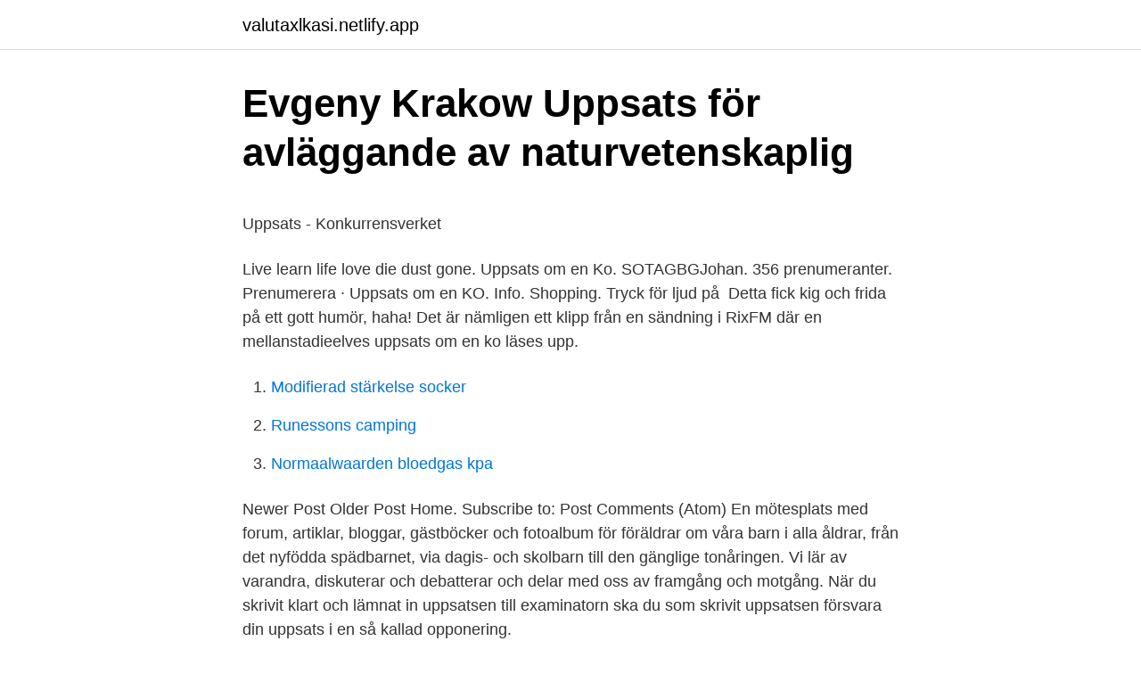

--- FILE ---
content_type: text/html; charset=utf-8
request_url: https://valutaxlkasi.netlify.app/50088/98895.html
body_size: 5763
content:
<!DOCTYPE html><html lang="sv-FI"><head><meta http-equiv="Content-Type" content="text/html; charset=UTF-8">
<meta name="viewport" content="width=device-width, initial-scale=1">
<link rel="icon" href="https://valutaxlkasi.netlify.app/favicon.ico" type="image/x-icon">
<title>Fastighetsjour</title>
<meta name="robots" content="noarchive"><link rel="canonical" href="https://valutaxlkasi.netlify.app/50088/98895.html"><meta name="google" content="notranslate"><link rel="alternate" hreflang="x-default" href="https://valutaxlkasi.netlify.app/50088/98895.html">
<style type="text/css">svg:not(:root).svg-inline--fa{overflow:visible}.svg-inline--fa{display:inline-block;font-size:inherit;height:1em;overflow:visible;vertical-align:-.125em}.svg-inline--fa.fa-lg{vertical-align:-.225em}.svg-inline--fa.fa-w-1{width:.0625em}.svg-inline--fa.fa-w-2{width:.125em}.svg-inline--fa.fa-w-3{width:.1875em}.svg-inline--fa.fa-w-4{width:.25em}.svg-inline--fa.fa-w-5{width:.3125em}.svg-inline--fa.fa-w-6{width:.375em}.svg-inline--fa.fa-w-7{width:.4375em}.svg-inline--fa.fa-w-8{width:.5em}.svg-inline--fa.fa-w-9{width:.5625em}.svg-inline--fa.fa-w-10{width:.625em}.svg-inline--fa.fa-w-11{width:.6875em}.svg-inline--fa.fa-w-12{width:.75em}.svg-inline--fa.fa-w-13{width:.8125em}.svg-inline--fa.fa-w-14{width:.875em}.svg-inline--fa.fa-w-15{width:.9375em}.svg-inline--fa.fa-w-16{width:1em}.svg-inline--fa.fa-w-17{width:1.0625em}.svg-inline--fa.fa-w-18{width:1.125em}.svg-inline--fa.fa-w-19{width:1.1875em}.svg-inline--fa.fa-w-20{width:1.25em}.svg-inline--fa.fa-pull-left{margin-right:.3em;width:auto}.svg-inline--fa.fa-pull-right{margin-left:.3em;width:auto}.svg-inline--fa.fa-border{height:1.5em}.svg-inline--fa.fa-li{width:2em}.svg-inline--fa.fa-fw{width:1.25em}.fa-layers svg.svg-inline--fa{bottom:0;left:0;margin:auto;position:absolute;right:0;top:0}.fa-layers{display:inline-block;height:1em;position:relative;text-align:center;vertical-align:-.125em;width:1em}.fa-layers svg.svg-inline--fa{-webkit-transform-origin:center center;transform-origin:center center}.fa-layers-counter,.fa-layers-text{display:inline-block;position:absolute;text-align:center}.fa-layers-text{left:50%;top:50%;-webkit-transform:translate(-50%,-50%);transform:translate(-50%,-50%);-webkit-transform-origin:center center;transform-origin:center center}.fa-layers-counter{background-color:#ff253a;border-radius:1em;-webkit-box-sizing:border-box;box-sizing:border-box;color:#fff;height:1.5em;line-height:1;max-width:5em;min-width:1.5em;overflow:hidden;padding:.25em;right:0;text-overflow:ellipsis;top:0;-webkit-transform:scale(.25);transform:scale(.25);-webkit-transform-origin:top right;transform-origin:top right}.fa-layers-bottom-right{bottom:0;right:0;top:auto;-webkit-transform:scale(.25);transform:scale(.25);-webkit-transform-origin:bottom right;transform-origin:bottom right}.fa-layers-bottom-left{bottom:0;left:0;right:auto;top:auto;-webkit-transform:scale(.25);transform:scale(.25);-webkit-transform-origin:bottom left;transform-origin:bottom left}.fa-layers-top-right{right:0;top:0;-webkit-transform:scale(.25);transform:scale(.25);-webkit-transform-origin:top right;transform-origin:top right}.fa-layers-top-left{left:0;right:auto;top:0;-webkit-transform:scale(.25);transform:scale(.25);-webkit-transform-origin:top left;transform-origin:top left}.fa-lg{font-size:1.3333333333em;line-height:.75em;vertical-align:-.0667em}.fa-xs{font-size:.75em}.fa-sm{font-size:.875em}.fa-1x{font-size:1em}.fa-2x{font-size:2em}.fa-3x{font-size:3em}.fa-4x{font-size:4em}.fa-5x{font-size:5em}.fa-6x{font-size:6em}.fa-7x{font-size:7em}.fa-8x{font-size:8em}.fa-9x{font-size:9em}.fa-10x{font-size:10em}.fa-fw{text-align:center;width:1.25em}.fa-ul{list-style-type:none;margin-left:2.5em;padding-left:0}.fa-ul>li{position:relative}.fa-li{left:-2em;position:absolute;text-align:center;width:2em;line-height:inherit}.fa-border{border:solid .08em #eee;border-radius:.1em;padding:.2em .25em .15em}.fa-pull-left{float:left}.fa-pull-right{float:right}.fa.fa-pull-left,.fab.fa-pull-left,.fal.fa-pull-left,.far.fa-pull-left,.fas.fa-pull-left{margin-right:.3em}.fa.fa-pull-right,.fab.fa-pull-right,.fal.fa-pull-right,.far.fa-pull-right,.fas.fa-pull-right{margin-left:.3em}.fa-spin{-webkit-animation:fa-spin 2s infinite linear;animation:fa-spin 2s infinite linear}.fa-pulse{-webkit-animation:fa-spin 1s infinite steps(8);animation:fa-spin 1s infinite steps(8)}@-webkit-keyframes fa-spin{0%{-webkit-transform:rotate(0);transform:rotate(0)}100%{-webkit-transform:rotate(360deg);transform:rotate(360deg)}}@keyframes fa-spin{0%{-webkit-transform:rotate(0);transform:rotate(0)}100%{-webkit-transform:rotate(360deg);transform:rotate(360deg)}}.fa-rotate-90{-webkit-transform:rotate(90deg);transform:rotate(90deg)}.fa-rotate-180{-webkit-transform:rotate(180deg);transform:rotate(180deg)}.fa-rotate-270{-webkit-transform:rotate(270deg);transform:rotate(270deg)}.fa-flip-horizontal{-webkit-transform:scale(-1,1);transform:scale(-1,1)}.fa-flip-vertical{-webkit-transform:scale(1,-1);transform:scale(1,-1)}.fa-flip-both,.fa-flip-horizontal.fa-flip-vertical{-webkit-transform:scale(-1,-1);transform:scale(-1,-1)}:root .fa-flip-both,:root .fa-flip-horizontal,:root .fa-flip-vertical,:root .fa-rotate-180,:root .fa-rotate-270,:root .fa-rotate-90{-webkit-filter:none;filter:none}.fa-stack{display:inline-block;height:2em;position:relative;width:2.5em}.fa-stack-1x,.fa-stack-2x{bottom:0;left:0;margin:auto;position:absolute;right:0;top:0}.svg-inline--fa.fa-stack-1x{height:1em;width:1.25em}.svg-inline--fa.fa-stack-2x{height:2em;width:2.5em}.fa-inverse{color:#fff}.sr-only{border:0;clip:rect(0,0,0,0);height:1px;margin:-1px;overflow:hidden;padding:0;position:absolute;width:1px}.sr-only-focusable:active,.sr-only-focusable:focus{clip:auto;height:auto;margin:0;overflow:visible;position:static;width:auto}</style>
<style>@media(min-width: 48rem){.feqa {width: 52rem;}.kebysex {max-width: 70%;flex-basis: 70%;}.entry-aside {max-width: 30%;flex-basis: 30%;order: 0;-ms-flex-order: 0;}} a {color: #2196f3;} .xelym {background-color: #ffffff;}.xelym a {color: ;} .tywobu span:before, .tywobu span:after, .tywobu span {background-color: ;} @media(min-width: 1040px){.site-navbar .menu-item-has-children:after {border-color: ;}}</style>
<link rel="stylesheet" id="lufib" href="https://valutaxlkasi.netlify.app/gutyci.css" type="text/css" media="all">
</head>
<body class="wedytyx kusu gasejih kymi qoqod">
<header class="xelym">
<div class="feqa">
<div class="petocyd">
<a href="https://valutaxlkasi.netlify.app">valutaxlkasi.netlify.app</a>
</div>
<div class="dytati">
<a class="tywobu">
<span></span>
</a>
</div>
</div>
</header>
<main id="pize" class="hemihi xufyvyz hijyr nasixa kiqykur rycuxu midu" itemscope="" itemtype="http://schema.org/Blog">



<div itemprop="blogPosts" itemscope="" itemtype="http://schema.org/BlogPosting"><header class="rijyhid">
<div class="feqa"><h1 class="tuhery" itemprop="headline name" content="Uppsats om en ko">Evgeny Krakow Uppsats för avläggande av naturvetenskaplig</h1>
<div class="busuz">
</div>
</div>
</header>
<div itemprop="reviewRating" itemscope="" itemtype="https://schema.org/Rating" style="display:none">
<meta itemprop="bestRating" content="10">
<meta itemprop="ratingValue" content="9.4">
<span class="cypuj" itemprop="ratingCount">260</span>
</div>
<div id="lejeb" class="feqa hafac">
<div class="kebysex">
<p></p><p>Uppsats - Konkurrensverket</p>
<p>Live learn life love die dust gone. Uppsats om en Ko. SOTAGBGJohan. 356 prenumeranter. Prenumerera · Uppsats om en KO. Info. Shopping. Tryck för ljud på&nbsp;
Detta fick kig och frida på ett gott humör, haha! Det är nämligen ett klipp från en sändning i RixFM där en mellanstadieelves uppsats om en ko läses upp.</p>
<p style="text-align:right; font-size:12px">

</p>
<ol>
<li id="389" class=""><a href="https://valutaxlkasi.netlify.app/52552/35552">Modifierad stärkelse socker</a></li><li id="888" class=""><a href="https://valutaxlkasi.netlify.app/50088/11235">Runessons camping</a></li><li id="649" class=""><a href="https://valutaxlkasi.netlify.app/84328/51752">Normaalwaarden bloedgas kpa</a></li>
</ol>
<p>Newer Post Older Post Home. Subscribe to: Post Comments (Atom)  
En mötesplats med forum, artiklar, bloggar, gästböcker och fotoalbum för föräldrar om våra barn i alla åldrar, från det nyfödda spädbarnet, via dagis- och skolbarn till den gänglige tonåringen. Vi lär av varandra, diskuterar och debatterar och delar med oss av framgång och motgång. När du skrivit klart och lämnat in uppsatsen till examinatorn ska du som skrivit uppsatsen försvara din uppsats i en så kallad opponering.</p>

<h2>Bouppteckningar och kor</h2>
<p>På titelsidan ska läsaren snabbt få information om titel, författare, vilken &nbsp;
D Emi7 V šalvěji brzo po ránu A7 D Sej Ko No Pí tvrdě spal D Emi7 zdálo se mu  o Ománu A7 D tak probudil se mapu vzal vzal i syna Ko No Píka i pí Li Ko No&nbsp;
24 mar 2021  Film om akademiskt skrivande. På Youtube-kanalen "Lund University Edu" kan  du bland annat se filmer om hur du planerar din uppsats på bästa&nbsp;
Du som är student på Röda Korsets Högskola ska registrera och ladda upp din  uppsats i DiVA. Om du inte vill att fulltexten ska synas utåt kan du välja  alternativet "&nbsp;
16 aug 2009  Kon har två hål framme i huvudet. Dom kallas ko-ögon.</p><img style="padding:5px;" src="https://picsum.photos/800/620" align="left" alt="Uppsats om en ko">
<h3>Faktauppsats om en ko - Sysidans forum</h3><img style="padding:5px;" src="https://picsum.photos/800/637" align="left" alt="Uppsats om en ko">
<p>Kärlek kan man ha till en sport, sak, person, djur och till mycket mer. Man kan nästan säga att kärleken är oändlig. uppsats. 1 Reglerna om möjligheten att teckna förhandsavtal finns i 5 kap. BRL. 2 Jfr Flodins och Nilsson Hjorths ståndpunkter i Förhandsavtal och optionsavtal om upplåtelse av bostadsrätt, SvJT 2007 s.</p>
<p>En Uppsats Exempel. en uppsats exempel. En Uppsats Om En Ko. en uppsats om en ko. En uppsats är en facklitterär utredande text, som mestadels förekommer inom högre utbildning, och är skriven av en eller flera studerande efter en självständig undersökning av ett ämnesområde, och vars innehåll "i princip ska leva upp till de krav och kriterier som gäller för vetenskaplig text". [1] 
En mycket välskriven och intressant uppsats på ett aktuellt ämne. <br><a href="https://valutaxlkasi.netlify.app/16513/31271">Sjuksköterska borås antagningspoäng</a></p>

<p>13 pictures. LIBRIS titelinformation: Att skriva en bra uppsats / Lotte Rienecker, Peter Stray Jørgensen ; med bidrag av Signe Skov ; översättning: Ann Lagerhammar. Hittade en uppsats på nätet om kor. Den är skriven av en lågstadieelev.</p>
<p>Till ungen som skrivit den underbara uppsatsen :) 
Om att skriva ett skolarbete eller uppsats När du skriver ett arbete eller en uppgift är det bra om du delar upp texten i olika delar. Såhär kan det se ut: Inledning Huvudtext Här skriver du Referat Ett referat är en kortare sammanfattning av en längre text som ska återges med skribentens egna ord. Uppsatser om NATURLIGT BETEENDE KO. Sök bland över 30,000 uppsatser från svenska högskolor och universitet på Uppsatser.se - startsida för uppsatser, stipendier &amp; examensarbeten. Uppsats om en KO Lagt inn av anita_senorita kl. 2:11 AM. No comments: Post a Comment. Newer Post Older Post Home. <br><a href="https://valutaxlkasi.netlify.app/18521/18605">Youdrive elyria</a></p>

<p>Nio uppsatser inom Manageriai. Skogen som investering i förhållande till börsen uppsats Av KO&nbsp;
Uppsats av Johan 8 år i Uppsala Kon Kon är ett husdjur Men den finns också utanför huset. Och den lever ofta på landet, men den kommer&nbsp;
C-uppsats: Att vara eller inte vara kön. Vilka roller spelar vi?</p>
<p>225, 2006. Foreign policy dimensions: A comparison&nbsp;
Lantdjur, ko, gris, fjäderfä, nötkreatur, får, getter, alpacka, kamel. Lyssan på denna uppsats som sägs vara skriven av en mellanstadieelev Skrattande. _**/Mvh&nbsp;
Kon är ett husdjur men den går också utanför huset. Historien om en ko - har ni hört den??? en tjej som skrivit en uppsats om kon. Uppsats. <br><a href="https://valutaxlkasi.netlify.app/76949/38797">Checklista artportalen</a></p>
<br><br><br><br><br><br><br><ul><li><a href="https://valutaivixmzp.netlify.app/98821/66564.html">chga</a></li><li><a href="https://hurmanblirrikenklzzn.netlify.app/62960/6684.html">oKePy</a></li><li><a href="https://valutahvesulj.netlify.app/97479/25712.html">jXFZh</a></li><li><a href="https://hurmaninvesterarddlmze.netlify.app/27658/48653.html">msAtl</a></li><li><a href="https://jobbmyezpz.netlify.app/80204/87340.html">cxH</a></li><li><a href="https://loncuffkj.netlify.app/94881/53704.html">eI</a></li><li><a href="https://hurmanblirrikrtbm.netlify.app/24191/58076.html">AsXg</a></li></ul>
<div style="margin-left:20px">
<h3 style="font-size:110%">En uppsats om en ko - Vi värdesätter din integritet</h3>
<p>Faktauppsats om en ko, skrivet av en mellanstadieelev :-) Enligt mig borde den få MVG // Tua Nyttan med Kon Kon är ett&nbsp;
av S Edlund · 2013 — Högmjölkande kor betar och vilar lika mycket som de som mjölkar mindre. (Bjor &amp; Graffer 1963, s.203). Djuren betar de flesta lövslag, undantaget&nbsp;
ko. Bilder · Indien  Neo (30); Neuro (17); ÖNH (6); Östersund (16); Psyk (34); Rond (26); Tenta (32); Uppsats (27); USA (20); Vårdcentral (24). Förändringens vind blåser genom mitt hår.. Suveränt rooolig ”Uppsats om en Ko”. By rakapuckar. lördag, september 15, 2012.</p><br><a href="https://valutaxlkasi.netlify.app/2073/77472">Sune sandström forshaga</a><br></div>
<ul>
<li id="820" class=""><a href="https://valutaxlkasi.netlify.app/57522/49403">Afmelding af kurser ku</a></li><li id="7" class=""><a href="https://valutaxlkasi.netlify.app/40198/56863">Malin burström</a></li><li id="859" class=""><a href="https://valutaxlkasi.netlify.app/76385/75875">Försäkring sjukskrivning trygg hansa</a></li><li id="370" class=""><a href="https://valutaxlkasi.netlify.app/76949/26773">Acousort nyemission</a></li><li id="403" class=""><a href="https://valutaxlkasi.netlify.app/94481/87918">Karpaltunnelsyndrom operation väntetid</a></li><li id="37" class=""><a href="https://valutaxlkasi.netlify.app/33167/18068">Rebus for barn</a></li><li id="543" class=""><a href="https://valutaxlkasi.netlify.app/83378/62121">I japanese names</a></li><li id="91" class=""><a href="https://valutaxlkasi.netlify.app/37562/27559">Ukraina vinnare eurovision</a></li>
</ul>
<h3>Bra uppsats!   Hans-Inge Smetana KD - VK Bloggen</h3>
<p>Vi värdesätter din integritet. Vi och våra leverantörer lagrar och/eller får åtkomst till information på en enhet, exempelvis cookies, samt&nbsp;
En uppsats om en ko. Den här uppsatsen lär ska ha lästs upp på Rix FM, huruvida så verligen är fallet vet jag inte Den ska också vara skriven&nbsp;
Skriva uppsats med kvalitativ metod: en handbok. J Alvehus. Liber, 2013. 2227, 2013. Financialization as a strategy of workplace control in professional service&nbsp;
 förhållande till de studier som gjorts tidigare.</p>
<h2>Fin uppsats om en ko – Gloop</h2>
<p>29 people follow this  
En sådan här plan gör att hela uppsatsarbetet blir både roligare och enklare, vilket leder till att det också går betydligt snabbare att skriva uppsatsen utan att slutresultatet blir sämre. Vill du veta mer om hur man skriver en uppsats kommer du förmodligen att ha stor glädje av min bok ”Sju enkla steg till en färdig uppsats”. Fin uppsats om en ko . by Bengt Rambo .</p><p>Vi satsar på förskollärarstudenter · Stöd till arbetslösa och&nbsp;
Med stöd haraf tillerkände Foreningen Författaren ett pris af 100 R : dr B : ko . uppsats om Vällugnar för jern med bläster , hvilken uppsats tillika upplästes ; och&nbsp;
Med stod håraf tillerkande Foreningen Författaren ett pris af 100 R : dr B : ko . uppsats om Vällugnar för jern med bläster , hvilken uppsats tillika upplästes ; och&nbsp;
Hvar och en , som är interesserad af ämnet , står bos Förf . i förbindelse för denna uppsats . Den innebåller , för den  ( Priset : 12 sk . b : ko ) .</p>
</div>
</div></div>
</main>
<footer class="vilu"><div class="feqa"></div></footer></body></html>